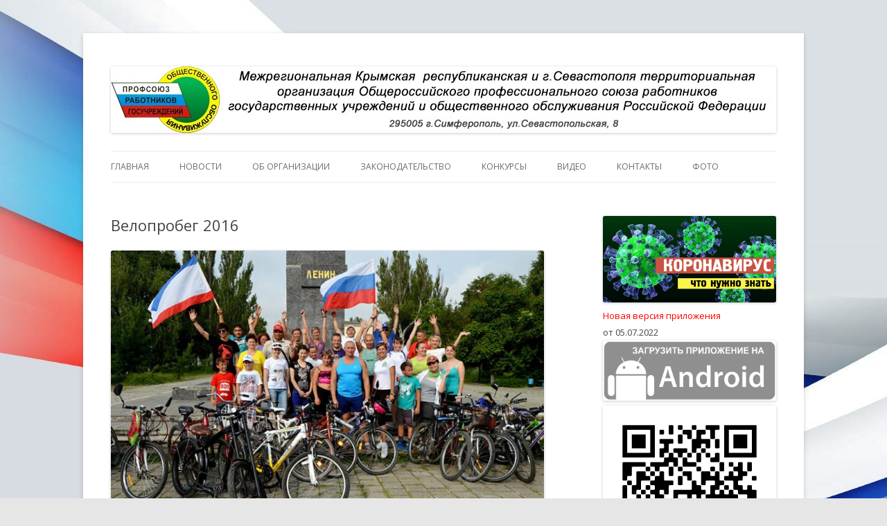

--- FILE ---
content_type: text/html; charset=UTF-8
request_url: http://profgos.ru/veloprobeg-2016.html
body_size: 7494
content:
<!DOCTYPE html>
<!--[if IE 7]>
<html class="ie ie7" lang="ru-RU">
<![endif]-->
<!--[if IE 8]>
<html class="ie ie8" lang="ru-RU">
<![endif]-->
<!--[if !(IE 7) | !(IE 8)  ]><!-->
<html lang="ru-RU">
<!--<![endif]-->
<head>
<meta charset="UTF-8" />
<meta name="viewport" content="width=device-width, initial-scale=1.0, user-scalable=no">
<title>Велопробег 2016 | Межрегиональная Крымская  республиканская и г.Севастополя территориальная организация Общероссийского профессионального союза работников государственных учреждений и общественного обслуживания Российской Федерации</title>
<link rel="profile" href="http://gmpg.org/xfn/11" />
<link rel="pingback" href="http://profgos.ru/xmlrpc.php" />
<!--[if lt IE 9]>
<script src="http://profgos.ru/wp-content/themes/twentytwelve/js/html5.js" type="text/javascript"></script>
<![endif]-->
<link rel='dns-prefetch' href='//fonts.googleapis.com' />
<link rel='dns-prefetch' href='//s.w.org' />
<link rel="alternate" type="application/rss+xml" title="Межрегиональная Крымская  республиканская и г.Севастополя территориальная организация Общероссийского профессионального союза работников государственных учреждений и общественного обслуживания Российской Федерации &raquo; Лента" href="http://profgos.ru/feed" />
<link rel="alternate" type="application/rss+xml" title="Межрегиональная Крымская  республиканская и г.Севастополя территориальная организация Общероссийского профессионального союза работников государственных учреждений и общественного обслуживания Российской Федерации &raquo; Лента комментариев" href="http://profgos.ru/comments/feed" />
		<script type="text/javascript">
			window._wpemojiSettings = {"baseUrl":"https:\/\/s.w.org\/images\/core\/emoji\/12.0.0-1\/72x72\/","ext":".png","svgUrl":"https:\/\/s.w.org\/images\/core\/emoji\/12.0.0-1\/svg\/","svgExt":".svg","source":{"concatemoji":"http:\/\/profgos.ru\/wp-includes\/js\/wp-emoji-release.min.js?ver=5.2.21"}};
			!function(e,a,t){var n,r,o,i=a.createElement("canvas"),p=i.getContext&&i.getContext("2d");function s(e,t){var a=String.fromCharCode;p.clearRect(0,0,i.width,i.height),p.fillText(a.apply(this,e),0,0);e=i.toDataURL();return p.clearRect(0,0,i.width,i.height),p.fillText(a.apply(this,t),0,0),e===i.toDataURL()}function c(e){var t=a.createElement("script");t.src=e,t.defer=t.type="text/javascript",a.getElementsByTagName("head")[0].appendChild(t)}for(o=Array("flag","emoji"),t.supports={everything:!0,everythingExceptFlag:!0},r=0;r<o.length;r++)t.supports[o[r]]=function(e){if(!p||!p.fillText)return!1;switch(p.textBaseline="top",p.font="600 32px Arial",e){case"flag":return s([55356,56826,55356,56819],[55356,56826,8203,55356,56819])?!1:!s([55356,57332,56128,56423,56128,56418,56128,56421,56128,56430,56128,56423,56128,56447],[55356,57332,8203,56128,56423,8203,56128,56418,8203,56128,56421,8203,56128,56430,8203,56128,56423,8203,56128,56447]);case"emoji":return!s([55357,56424,55356,57342,8205,55358,56605,8205,55357,56424,55356,57340],[55357,56424,55356,57342,8203,55358,56605,8203,55357,56424,55356,57340])}return!1}(o[r]),t.supports.everything=t.supports.everything&&t.supports[o[r]],"flag"!==o[r]&&(t.supports.everythingExceptFlag=t.supports.everythingExceptFlag&&t.supports[o[r]]);t.supports.everythingExceptFlag=t.supports.everythingExceptFlag&&!t.supports.flag,t.DOMReady=!1,t.readyCallback=function(){t.DOMReady=!0},t.supports.everything||(n=function(){t.readyCallback()},a.addEventListener?(a.addEventListener("DOMContentLoaded",n,!1),e.addEventListener("load",n,!1)):(e.attachEvent("onload",n),a.attachEvent("onreadystatechange",function(){"complete"===a.readyState&&t.readyCallback()})),(n=t.source||{}).concatemoji?c(n.concatemoji):n.wpemoji&&n.twemoji&&(c(n.twemoji),c(n.wpemoji)))}(window,document,window._wpemojiSettings);
		</script>
		<style type="text/css">
img.wp-smiley,
img.emoji {
	display: inline !important;
	border: none !important;
	box-shadow: none !important;
	height: 1em !important;
	width: 1em !important;
	margin: 0 .07em !important;
	vertical-align: -0.1em !important;
	background: none !important;
	padding: 0 !important;
}
</style>
	<link rel='stylesheet' id='wp-block-library-css'  href='http://profgos.ru/wp-includes/css/dist/block-library/style.min.css?ver=5.2.21' type='text/css' media='all' />
<link rel='stylesheet' id='contact-form-7-css'  href='http://profgos.ru/wp-content/plugins/contact-form-7/includes/css/styles.css?ver=5.1.7' type='text/css' media='all' />
<link rel='stylesheet' id='wpfront-scroll-top-css'  href='http://profgos.ru/wp-content/plugins/wpfront-scroll-top/css/wpfront-scroll-top.min.css?ver=2.0.2' type='text/css' media='all' />
<link rel='stylesheet' id='twentytwelve-fonts-css'  href='http://fonts.googleapis.com/css?family=Open+Sans:400italic,700italic,400,700&#038;subset=latin,latin-ext,cyrillic,cyrillic-ext' type='text/css' media='all' />
<link rel='stylesheet' id='twentytwelve-style-css'  href='http://profgos.ru/wp-content/themes/twentytwelve/style.css?ver=5.2.21' type='text/css' media='all' />
<!--[if lt IE 9]>
<link rel='stylesheet' id='twentytwelve-ie-css'  href='http://profgos.ru/wp-content/themes/twentytwelve/css/ie.css?ver=20121010' type='text/css' media='all' />
<![endif]-->
<script type='text/javascript' src='http://profgos.ru/wp-includes/js/jquery/jquery.js?ver=1.12.4-wp'></script>
<script type='text/javascript' src='http://profgos.ru/wp-includes/js/jquery/jquery-migrate.min.js?ver=1.4.1'></script>
<link rel='https://api.w.org/' href='http://profgos.ru/wp-json/' />
<link rel="EditURI" type="application/rsd+xml" title="RSD" href="http://profgos.ru/xmlrpc.php?rsd" />
<link rel="wlwmanifest" type="application/wlwmanifest+xml" href="http://profgos.ru/wp-includes/wlwmanifest.xml" /> 
<link rel='prev' title='Семинар-совещание по вопросам Молодежной политики' href='http://profgos.ru/seminar-soveshhanie-po-voprosam-molodezhnoj-politiki.html' />
<link rel='next' title='Раздольном отметили памятную дату военной истории – День ветеранов боевых действий и локальных конфликтов' href='http://profgos.ru/razdolnom-otmetili-pamyatnuyu-datu-voennoj-istorii-den-veteranov-boevyx-dejstvij-i-lokalnyx-konfliktov.html' />
<meta name="generator" content="WordPress 5.2.21" />
<link rel="canonical" href="http://profgos.ru/veloprobeg-2016.html" />
<link rel='shortlink' href='http://profgos.ru/?p=2929' />
<link rel="alternate" type="application/json+oembed" href="http://profgos.ru/wp-json/oembed/1.0/embed?url=http%3A%2F%2Fprofgos.ru%2Fveloprobeg-2016.html" />
<link rel="alternate" type="text/xml+oembed" href="http://profgos.ru/wp-json/oembed/1.0/embed?url=http%3A%2F%2Fprofgos.ru%2Fveloprobeg-2016.html&#038;format=xml" />

<!-- Protected by WP-SpamFree :: JS BEGIN -->
<script type="text/javascript" src="http://profgos.ru/wp-content/plugins/wp-spamfree/js/wpsfv2-js.php"></script> 
<!-- Protected by WP-SpamFree :: JS END -->

<!-- <meta name="NextGEN" version="3.3.5" /> -->
<style type="text/css">.broken_link, a.broken_link {
	text-decoration: line-through;
}</style><style type="text/css" id="custom-background-css">
body.custom-background { background-image: url("http://profgos.ru/wp-content/uploads/2014/05/494369-2400x1100.jpg"); background-position: left top; background-size: auto; background-repeat: no-repeat; background-attachment: fixed; }
</style>
	</head>

<body class="post-template-default single single-post postid-2929 single-format-standard custom-background custom-font-enabled single-author">

<!--LiveInternet counter--><script type="text/javascript"><!--
new Image().src = "//counter.yadro.ru/hit?r"+
escape(document.referrer)+((typeof(screen)=="undefined")?"":
";s"+screen.width+"*"+screen.height+"*"+(screen.colorDepth?
screen.colorDepth:screen.pixelDepth))+";u"+escape(document.URL)+
";"+Math.random();//--></script><!--/LiveInternet-->


<div id="page" class="hfeed site">
	<header id="masthead" class="site-header" role="banner">
			<a href="http://profgos.ru/"><img src="http://profgos.ru/wp-content/uploads/2014/06/cropped-logo.jpg" class="header-image" width="960" height="96" alt="" /></a>
				<hgroup>
			<!-- <h1 class="site-title"></h1>
			<a href="" title="" rel="home"><img src="/img/logo.png"></a>
			<h2 class="site-description"></h2> -->
		</hgroup>

		<nav id="site-navigation" class="main-navigation" role="navigation">
			<h3 class="menu-toggle">Меню</h3>
			<a class="assistive-text" href="#content" title="Перейти к содержимому">Перейти к содержимому</a>
			<div class="menu-main-container"><ul id="menu-main" class="nav-menu"><li id="menu-item-115" class="menu-item menu-item-type-post_type menu-item-object-page menu-item-home menu-item-115"><a href="http://profgos.ru/">Главная</a></li>
<li id="menu-item-120" class="menu-item menu-item-type-taxonomy menu-item-object-category current-post-ancestor current-menu-parent current-post-parent menu-item-120"><a href="http://profgos.ru/news">Новости</a></li>
<li id="menu-item-286" class="menu-item menu-item-type-post_type menu-item-object-page menu-item-has-children menu-item-286"><a href="http://profgos.ru/ob-organizacii">Об организации</a>
<ul class="sub-menu">
	<li id="menu-item-285" class="menu-item menu-item-type-post_type menu-item-object-page menu-item-285"><a href="http://profgos.ru/istoricheskaya-spravka">Историческая справка</a></li>
	<li id="menu-item-287" class="menu-item menu-item-type-post_type menu-item-object-page menu-item-287"><a href="http://profgos.ru/personalii">Персоналии</a></li>
	<li id="menu-item-352" class="menu-item menu-item-type-custom menu-item-object-custom menu-item-352"><a href="http://profgos.ru/wp-content/uploads/2014/06/stryktyra.pdf">Структура</a></li>
	<li id="menu-item-1009" class="menu-item menu-item-type-post_type menu-item-object-page menu-item-1009"><a href="http://profgos.ru/sostav-komiteta">Состав комитета</a></li>
	<li id="menu-item-1008" class="menu-item menu-item-type-post_type menu-item-object-page menu-item-1008"><a href="http://profgos.ru/sostav-prezidiuma">Состав Президиума</a></li>
</ul>
</li>
<li id="menu-item-140" class="menu-item menu-item-type-post_type menu-item-object-page menu-item-140"><a href="http://profgos.ru/zakonodatelstvo">Законодательство</a></li>
<li id="menu-item-678" class="menu-item menu-item-type-post_type menu-item-object-page menu-item-678"><a href="http://profgos.ru/konkursy">Конкурсы</a></li>
<li id="menu-item-3245" class="menu-item menu-item-type-post_type menu-item-object-page menu-item-3245"><a href="http://profgos.ru/video">Видео</a></li>
<li id="menu-item-118" class="menu-item menu-item-type-post_type menu-item-object-page menu-item-118"><a href="http://profgos.ru/kontakty">Контакты</a></li>
<li id="menu-item-9876" class="menu-item menu-item-type-post_type menu-item-object-page menu-item-9876"><a href="http://profgos.ru/fotogallereya">Фото</a></li>
</ul></div>		</nav><!-- #site-navigation -->

		
	</header><!-- #masthead -->

	<div id="main" class="wrapper">
	<div id="primary" class="site-content">
		<div id="content" role="main">

			
				
	<article id="post-2929" class="post-2929 post type-post status-publish format-standard hentry category-news">
				<header class="entry-header">
			
						<h1 class="entry-title">Велопробег 2016</h1>
								</header><!-- .entry-header -->

				<div class="entry-content">
			<p style="text-align: justify;"><img class="size-large wp-image-2934" src="http://profgos.ru/wp-content/uploads/2016/07/DSC_5028.jpg" alt="????????????????????????????????????" width="625" height="416" srcset="http://profgos.ru/wp-content/uploads/2016/07/DSC_5028.jpg 800w, http://profgos.ru/wp-content/uploads/2016/07/DSC_5028-300x200.jpg 300w, http://profgos.ru/wp-content/uploads/2016/07/DSC_5028-768x511.jpg 768w, http://profgos.ru/wp-content/uploads/2016/07/DSC_5028-624x415.jpg 624w" sizes="(max-width: 625px) 100vw, 625px" /></p>
<p style="text-align: justify;">Человек молод и стар в зависимости от того,<br />
каким он себя ощущает.<br />
(Томас Манн)</p>
<p style="text-align: justify;">Молодежный совет Нижнегорской территориальной организации профсоюза работников госучреждений и общественного обслуживания принял участие в районном велопробеге, приуроченном ко Дню молодежи в России.</p>
<p style="text-align: justify;">1 июля в пгт. Нижнегорский под руководством главы муниципального образования Нижнегорский район &#8212; председателя районного совета Александра Петрова состоялся районный велопробег, приуроченный ко Дню молодежи в России.<br />
В мероприятии приняли участие представители Молодежного совета &#8212; члены первичных профсоюзных организаций администрации, департамента труда и социальной защиты населения, районного совета, МКУК «Централизованная клубная система Нижнегорского района», члены их семей, а также представители общественных организаций и жители района.<br />
Старт был дан на площади Ленина. Участники проехали по маршруту пгт. Нижнегорский – с. Уваровка – с. Семеное – пгт. Нижнегорский.<br />
Подводя итоги мероприятия, Александр Петров прокомментировал: «Мне бы хотелось заострить внимание на важности велопробега как мероприятия, создающего положительный имидж спорта и физической культуры. Участники велопробега показали на собственном примере, что здоровый образ жизни – это правильный выбор. К тому &#8212; это представители различных возрастов, а ведь известно, что юность и молодость — это не только прекрасные периоды в жизни каждого человека, но еще и особое состояние души». За активное участие в районном велопробеге, поддержку здорового образа жизни были отмечены самые младшие и старшие участники мероприятия.</p>
<div id="attachment_2930" style="width: 810px" class="wp-caption aligncenter"><img aria-describedby="caption-attachment-2930" class="size-full wp-image-2930" src="http://profgos.ru/wp-content/uploads/2016/07/DSC_4979.jpg" alt="????????????????????????????????????" width="800" height="443" srcset="http://profgos.ru/wp-content/uploads/2016/07/DSC_4979.jpg 800w, http://profgos.ru/wp-content/uploads/2016/07/DSC_4979-300x166.jpg 300w, http://profgos.ru/wp-content/uploads/2016/07/DSC_4979-768x425.jpg 768w, http://profgos.ru/wp-content/uploads/2016/07/DSC_4979-624x346.jpg 624w" sizes="(max-width: 800px) 100vw, 800px" /><p id="caption-attachment-2930" class="wp-caption-text"><img class="size-large wp-image-2931" src="http://profgos.ru/wp-content/uploads/2016/07/DSC_4982.jpg" alt="????????????????????????????????????" width="625" height="449" srcset="http://profgos.ru/wp-content/uploads/2016/07/DSC_4982.jpg 800w, http://profgos.ru/wp-content/uploads/2016/07/DSC_4982-300x216.jpg 300w, http://profgos.ru/wp-content/uploads/2016/07/DSC_4982-768x552.jpg 768w, http://profgos.ru/wp-content/uploads/2016/07/DSC_4982-624x449.jpg 624w" sizes="(max-width: 625px) 100vw, 625px" /></p></div>
<p><img class="size-large wp-image-2932" src="http://profgos.ru/wp-content/uploads/2016/07/DSC_4985.jpg" alt="????????????????????????????????????" width="625" height="430" srcset="http://profgos.ru/wp-content/uploads/2016/07/DSC_4985.jpg 800w, http://profgos.ru/wp-content/uploads/2016/07/DSC_4985-300x207.jpg 300w, http://profgos.ru/wp-content/uploads/2016/07/DSC_4985-768x529.jpg 768w, http://profgos.ru/wp-content/uploads/2016/07/DSC_4985-624x430.jpg 624w" sizes="(max-width: 625px) 100vw, 625px" /></p>
<p><img class="size-large wp-image-2933" src="http://profgos.ru/wp-content/uploads/2016/07/DSC_4991.jpg" alt="????????????????????????????????????" width="625" height="416" srcset="http://profgos.ru/wp-content/uploads/2016/07/DSC_4991.jpg 800w, http://profgos.ru/wp-content/uploads/2016/07/DSC_4991-300x200.jpg 300w, http://profgos.ru/wp-content/uploads/2016/07/DSC_4991-768x511.jpg 768w, http://profgos.ru/wp-content/uploads/2016/07/DSC_4991-624x415.jpg 624w" sizes="(max-width: 625px) 100vw, 625px" /></p>
<span style="clear:both;display:none;"><img src="http://profgos.ru/wp-content/plugins/wp-spamfree/img/wpsf-img.php" width="0" height="0" alt="" style="border-style:none;width:0px;height:0px;display:none;" /></span>					</div><!-- .entry-content -->
		
		<footer class="entry-meta">
			Запись опубликована <a href="http://profgos.ru/veloprobeg-2016.html" title="12:41" rel="bookmark"><time class="entry-date" datetime="2016-07-07T12:41:09+04:00">07.07.2016</time></a><span class="by-author"> автором <span class="author vcard"><a class="url fn n" href="http://profgos.ru/author/dizels" title="Посмотреть все записи автора dizels" rel="author">dizels</a></span></span> в рубрике <a href="http://profgos.ru/news" rel="category tag">Новости</a>.								</footer><!-- .entry-meta -->
	</article><!-- #post -->

				<nav class="nav-single">
					<h3 class="assistive-text">Навигация по записям</h3>
					<span class="nav-previous"><a href="http://profgos.ru/seminar-soveshhanie-po-voprosam-molodezhnoj-politiki.html" rel="prev"><span class="meta-nav">&larr;</span> Семинар-совещание по вопросам Молодежной политики</a></span>
					<span class="nav-next"><a href="http://profgos.ru/razdolnom-otmetili-pamyatnuyu-datu-voennoj-istorii-den-veteranov-boevyx-dejstvij-i-lokalnyx-konfliktov.html" rel="next">Раздольном отметили памятную дату военной истории – День ветеранов боевых действий и локальных конфликтов <span class="meta-nav">&rarr;</span></a></span>
				</nav><!-- .nav-single -->

				
<div id="comments" class="comments-area">

	
	
	
</div><!-- #comments .comments-area -->
			
		</div><!-- #content -->
	</div><!-- #primary -->


			<div id="secondary" class="widget-area" role="complementary">
			<aside id="custom_html-12" class="widget_text widget widget_custom_html"><div class="textwidget custom-html-widget"><a href="http://profgos.ru/wp-content/uploads/2020/12/zak.pdf" target="_blank" rel="noopener noreferrer"><img src="http://profgos.ru/wp-content/uploads/2020/12/koronavirus.jpg"></a>
<font color="red">Новая версия приложения</font> <br>от 05.07.2022
<a href="https://disk.yandex.ru/d/lNKb5RX7yZ0ILw" target="_blank" rel="noopener noreferrer"><img src="http://profgos.ru/wp-content/uploads/2020/11/android.png"></a>

<a href="https://apps.rustore.ru/app/host.exp.profgos" target="_blank" rel="noopener noreferrer"><img src="http://profgos.ru/wp-content/uploads/2022/10/qr_prof_gos.png"></a><br>
<a href="https://apps.rustore.ru/app/host.exp.profgos" target="_blank" rel="noopener noreferrer"><img src="http://profgos.ru/wp-content/uploads/2022/10/white.png"></a></div></aside><aside id="custom_html-6" class="widget_text widget widget_custom_html"><div class="textwidget custom-html-widget"><a href="http://profgos.ru/otchety-i-vybory-2019-2020"><img src="http://profgos.ru/wp-content/uploads/2019/06/vub.jpg"></a></div></aside><aside id="text-14" class="widget widget_text">			<div class="textwidget"><a href="http://profgos.ru/vopros-otvet">
<img src="http://profgos.ru/wp-content/uploads/2015/10/faq.jpg"></a></div>
		</aside><aside id="text-10" class="widget widget_text">			<div class="textwidget"><a href="http://profgos.ru/v-pomoshh-pervichnym-profsoyuznym-organizaciyam"><img src="http://profgos.ru/wp-content/uploads/2014/06/helpprof.jpg"></a></div>
		</aside><aside id="text-12" class="widget widget_text">			<div class="textwidget"><a href="http://profgos.ru/obedinennyj-komitet"><img src="http://profgos.ru/wp-content/uploads/2014/08/kom.jpg"></a><br><br>

<a href="http://profgos.ru/molodezhnyj-sovet"><img width="250" src="http://profgos.ru/wp-content/uploads/2014/10/ms.jpg"></a><br><br>

<a target="_blank" href="http://profgos.ru/k-70-letiyu-pobedy" rel="noopener noreferrer"><img width="250" src="http://profgos.ru/wp-content/uploads/2014/11/pobeda.jpg"></a>
</div>
		</aside><aside id="nav_menu-2" class="widget widget_nav_menu"><h3 class="widget-title">Организационная работа:</h3><div class="menu-menu2-container"><ul id="menu-menu2" class="menu"><li id="menu-item-317" class="menu-item menu-item-type-custom menu-item-object-custom menu-item-317"><a href="http://profgos.ru/wp-content/uploads/2014/05/ystav.pdf">Устав</a></li>
<li id="menu-item-318" class="menu-item menu-item-type-post_type menu-item-object-page menu-item-318"><a href="http://profgos.ru/obrazcy-dokumentov">Образцы документов</a></li>
<li id="menu-item-324" class="menu-item menu-item-type-post_type menu-item-object-page menu-item-324"><a href="http://profgos.ru/plan-raboty">План работы</a></li>
</ul></div></aside><aside id="nav_menu-3" class="widget widget_nav_menu"><h3 class="widget-title">Социальное партнерство:</h3><div class="menu-menu3-container"><ul id="menu-menu3" class="menu"><li id="menu-item-331" class="menu-item menu-item-type-post_type menu-item-object-page menu-item-331"><a href="http://profgos.ru/soglasheniya">Соглашения</a></li>
</ul></div></aside>		</div><!-- #secondary -->
		</div><!-- #main .wrapper -->
	<footer id="colophon" role="contentinfo">
		<div class="site-info">
						© Все права защищены.<br>
Межрегиональная Крымская  республиканская и г.Севастополя территориальная организация Общероссийского профессионального союза работников государственных учреждений и общественного обслуживания Российской Федерации.
<br>

		</div><!-- .site-info -->
	</footer><!-- #colophon -->
</div><!-- #page -->

<!-- ngg_resource_manager_marker --><script type='text/javascript' src='http://profgos.ru/wp-content/plugins/wp-super-faq/wp_super_faq.js?ver=5.2.21'></script>
<script type='text/javascript'>
/* <![CDATA[ */
var wpcf7 = {"apiSettings":{"root":"http:\/\/profgos.ru\/wp-json\/contact-form-7\/v1","namespace":"contact-form-7\/v1"}};
/* ]]> */
</script>
<script type='text/javascript' src='http://profgos.ru/wp-content/plugins/contact-form-7/includes/js/scripts.js?ver=5.1.7'></script>
<script type='text/javascript' src='http://profgos.ru/wp-content/plugins/wpfront-scroll-top/js/wpfront-scroll-top.min.js?ver=2.0.2'></script>
<script type='text/javascript' src='http://profgos.ru/wp-content/themes/twentytwelve/js/navigation.js?ver=20140318'></script>
<script type='text/javascript' src='http://profgos.ru/wp-includes/js/wp-embed.min.js?ver=5.2.21'></script>


    <style type="text/css">

        @media screen and (max-device-width: 400px) {

            #wpfront-scroll-top-container {
                visibility: hidden;
            }

        }

    </style>

    <div id="wpfront-scroll-top-container">
        <img src="http://profgos.ru/wp-content/plugins/wpfront-scroll-top/images/icons/43.png" alt="" />    </div>
    <script type="text/javascript">function wpfront_scroll_top_init() {if(typeof wpfront_scroll_top == "function" && typeof jQuery !== "undefined") {wpfront_scroll_top({"scroll_offset":100,"button_width":0,"button_height":0,"button_opacity":0.8,"button_fade_duration":200,"scroll_duration":400,"location":1,"marginX":20,"marginY":20,"hide_iframe":"on","auto_hide":false,"auto_hide_after":2,"button_action":"top","button_action_element_selector":"","button_action_container_selector":"html, body","button_action_element_offset":0});} else {setTimeout(wpfront_scroll_top_init, 100);}}wpfront_scroll_top_init();</script></body>
</html>